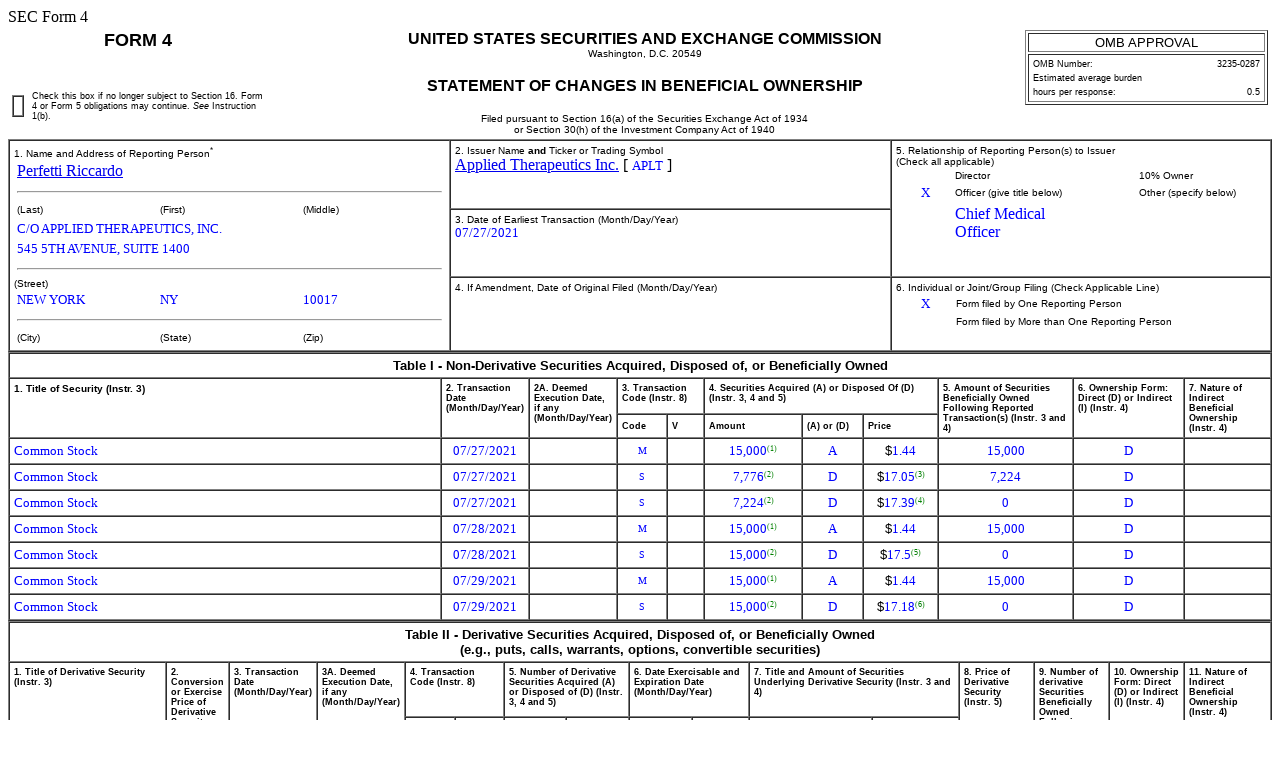

--- FILE ---
content_type: text/html
request_url: https://www.sec.gov/Archives/edgar/data/1697532/000120919121048710/xslF345X03/doc4.xml
body_size: 4012
content:
<!DOCTYPE html PUBLIC "-//W3C//DTD HTML 4.01 Transitional//EN" "http://www.w3.org/TR/html4/loose.dtd">
<html>
<head>
<meta http-equiv="Content-Type" content="text/html; charset=UTF-8">
<title>SEC FORM 
            4</title>
<style type="text/css">
              .FormData {color: blue; background-color: white; font-size: small; font-family: Times, serif;}
              .FormDataC {color: blue; background-color: white; font-size: small; font-family: Times, serif; text-align: center;}
              .FormDataR {color: blue; background-color: white; font-size: small; font-family: Times, serif; text-align: right;}
              .SmallFormData {color: blue; background-color: white; font-size: x-small; font-family: Times, serif;}
              .FootnoteData {color: green; background-color: white; font-size: x-small; font-family: Times, serif;}
              .FormNumText {font-size: small; font-weight: bold; font-family: arial, helvetica, sans-serif;}
              .FormAttention {font-size: medium; font-weight: bold; font-family: helvetica;}
              .FormText {font-size: small; font-weight: normal; font-family: arial, helvetica, sans-serif; text-align: left;}
              .FormTextR {font-size: small; font-weight: normal; font-family: arial, helvetica, sans-serif; text-align: right;}
              .FormTextC {font-size: small; font-weight: normal; font-family: arial, helvetica, sans-serif; text-align: center;}
              .FormEMText {font-size: medium; font-style: italic; font-weight: normal; font-family: arial, helvetica, sans-serif;}
              .FormULText {font-size: medium; text-decoration: underline; font-weight: normal; font-family: arial, helvetica, sans-serif;}
              .SmallFormText {font-size: xx-small; font-family: arial, helvetica, sans-serif; text-align: left;}
              .SmallFormTextR {font-size: xx-small; font-family: arial, helvetica, sans-serif; text-align: right;}
              .SmallFormTextC {font-size: xx-small; font-family: arial, helvetica, sans-serif; text-align: center;}
              .MedSmallFormText {font-size: x-small; font-family: arial, helvetica, sans-serif; text-align: left;}
              .FormTitle {font-size: medium; font-family: arial, helvetica, sans-serif; font-weight: bold;}
              .FormTitle1 {font-size: small; font-family: arial, helvetica, sans-serif; font-weight: bold; border-top: black thick solid;}
              .FormTitle2 {font-size: small; font-family: arial, helvetica, sans-serif; font-weight: bold;}
              .FormTitle3 {font-size: small; font-family: arial, helvetica, sans-serif; font-weight: bold; padding-top: 2em; padding-bottom: 1em;}
              .SectionTitle {font-size: small; text-align: left; font-family: arial, helvetica, sans-serif; 
              		font-weight: bold; border-top: gray thin solid; border-bottom: gray thin solid;}
              .FormName {font-size: large; font-family: arial, helvetica, sans-serif; font-weight: bold;}
              .CheckBox {text-align: center; width: 5px; cell-spacing: 0; padding: 0 3 0 3; border-width: thin; border-style: solid;  border-color: black:}
              body {background: white;}
      </style>
</head>
<body>SEC Form 4 
   <table width="100%" border="0" cellspacing="0" cellpadding="4">
<tr>
<td width="20%" colspan="2" valign="top" align="center" class="FormName">FORM 4</td>
<td rowspan="2" width="60%" valign="middle" align="center">
<span class="FormTitle">UNITED STATES SECURITIES AND EXCHANGE COMMISSION</span><br><span class="MedSmallFormText">Washington, D.C. 20549</span><br><br><span class="FormTitle">STATEMENT OF CHANGES IN BENEFICIAL OWNERSHIP</span><br><br><span class="MedSmallFormText">Filed pursuant to Section 16(a) of the Securities Exchange Act of 1934</span><br><span class="MedSmallFormText">or Section 30(h) of the Investment Company Act of 1940</span>
</td>
<td rowspan="2" width="20%" valign="top" align="center"><table width="100%" border="1" summary="OMB Approval Status Box">
<tr><td class="FormTextC">OMB APPROVAL</td></tr>
<tr><td><table width="100%" border="0" summary="OMB Interior Box">
<tr>
<td class="SmallFormText" colspan="3">OMB Number:</td>
<td class="SmallFormTextR">3235-0287</td>
</tr>
<tr><td class="SmallFormText" colspan="4">Estimated average burden</td></tr>
<tr>
<td class="SmallFormText" colspan="3">hours per response:</td>
<td class="SmallFormTextR">0.5</td>
</tr>
</table></td></tr>
</table></td>
</tr>
<tr valign="middle">
<td><table width="100%" border="1" cellpadding="0" cellspacing="0"><tr><td>  </td></tr></table></td>
<td class="SmallFormText">Check this box if no longer subject to Section 16. Form 4 or Form 5 obligations may continue. 
         <i>See</i>

         Instruction 1(b).</td>
</tr>
</table>
<table width="100%" border="1" cellspacing="0" cellpadding="4">
<tr>
<td rowspan="3" width="35%" valign="top">
<span class="MedSmallFormText">1. Name and Address of Reporting Person<sup>*</sup></span><table border="0" width="100%"><tr><td><a href="/cgi-bin/browse-edgar?action=getcompany&amp;CIK=0001775410">Perfetti Riccardo</a></td></tr></table>
<hr width="98%">
<table border="0" width="100%"><tr>
<td width="33%" class="MedSmallFormText">(Last)</td>
<td width="33%" class="MedSmallFormText">(First)</td>
<td width="33%" class="MedSmallFormText">(Middle)</td>
</tr></table>
<table border="0" width="100%">
<tr><td><span class="FormData">C/O APPLIED THERAPEUTICS, INC.</span></td></tr>
<tr><td><span class="FormData">545 5TH AVENUE, SUITE 1400</span></td></tr>
</table>
<hr width="98%">
<span class="MedSmallFormText">(Street)</span><table border="0" width="100%"><tr>
<td width="33%"><span class="FormData">NEW YORK</span></td>
<td width="33%"><span class="FormData">NY</span></td>
<td width="33%"><span class="FormData">10017</span></td>
</tr></table>
<hr width="98%">
<table border="0" width="100%"><tr>
<td width="33%" class="MedSmallFormText">(City)</td>
<td width="33%" class="MedSmallFormText">(State)</td>
<td width="33%" class="MedSmallFormText">(Zip)</td>
</tr></table>
</td>
<td width="35%" valign="top">
<span class="MedSmallFormText">2. Issuer Name <b>and</b> Ticker or Trading Symbol
      </span><br><a href="/cgi-bin/browse-edgar?action=getcompany&amp;CIK=0001697532">Applied Therapeutics Inc.</a>
     [ <span class="FormData">APLT</span> ]
   </td>
<td rowspan="2" valign="top">
<span class="MedSmallFormText">5. Relationship of Reporting Person(s) to Issuer
      </span><br><span class="MedSmallFormText">(Check all applicable)</span><table border="0" width="100%">
<tr>
<td width="15%" align="center"></td>
<td width="35%" class="MedSmallFormText">Director</td>
<td width="15%" align="center"></td>
<td width="35%" class="MedSmallFormText">10% Owner</td>
</tr>
<tr>
<td align="center"><span class="FormData">X</span></td>
<td class="MedSmallFormText">Officer (give title below)</td>
<td align="center"></td>
<td class="MedSmallFormText">Other (specify below)</td>
</tr>
<tr>
<td width="15%" align="center"></td>
<td width="35%" align="left" style="color: blue">Chief Medical Officer</td>
<td width="15%" align="center"></td>
<td width="35%" align="left" style="color: blue"></td>
</tr>
</table>
</td>
</tr>
<tr><td valign="top">
<span class="MedSmallFormText">3. Date of Earliest Transaction
         (Month/Day/Year)</span><br><span class="FormData">07/27/2021</span>
</td></tr>
<tr>
<td valign="top">
<span class="MedSmallFormText">4. If Amendment, Date of Original Filed
         (Month/Day/Year)</span><br>
</td>
<td valign="top">
<span class="MedSmallFormText">6. Individual or Joint/Group Filing (Check Applicable Line)
      </span><table border="0" width="100%">
<tr>
<td width="15%" align="center"><span class="FormData">X</span></td>
<td width="85%" class="MedSmallFormText">Form filed by One Reporting Person</td>
</tr>
<tr>
<td width="15%" align="center"></td>
<td width="85%" class="MedSmallFormText">Form filed by More than One Reporting Person</td>
</tr>
</table>
</td>
</tr>
</table>
<table width="100%" border="1" cellspacing="0" cellpadding="4">
<thead>
<tr><th width="100%" valign="top" colspan="11" align="center" class="FormTextC"><b>Table I - Non-Derivative Securities Acquired, Disposed of, or Beneficially Owned</b></th></tr>
<tr>
<th width="36%" valign="top" rowspan="2" align="left" class="MedSmallFormText">1. Title of Security (Instr. 
      3)
   </th>
<th width="6%" valign="top" rowspan="2" align="left" class="SmallFormText">2. Transaction Date
      (Month/Day/Year)</th>
<th width="5%" valign="top" rowspan="2" align="left" class="SmallFormText">2A. Deemed Execution Date, if any
      (Month/Day/Year)</th>
<th width="7%" valign="top" colspan="2" align="left" class="SmallFormText">3. Transaction Code (Instr. 
      8)
   </th>
<th width="19%" valign="top" colspan="3" align="left" class="SmallFormText">4. Securities Acquired (A) or Disposed Of (D) (Instr. 
      3, 4 and 5)
   </th>
<th width="11%" valign="top" rowspan="2" align="left" class="SmallFormText">5. 
      Amount of Securities Beneficially Owned Following Reported Transaction(s) (Instr. 
      3 and 4)
   </th>
<th width="9%" valign="top" rowspan="2" align="left" class="SmallFormText">6. Ownership Form: Direct (D) or Indirect (I) (Instr. 
      4)
   </th>
<th width="8%" valign="top" rowspan="2" align="left" class="SmallFormText">7. Nature of Indirect Beneficial Ownership (Instr. 
      4)
   </th>
</tr>
<tr>
<th width="4%" align="center" class="SmallFormText">Code</th>
<th width="3%" align="center" class="SmallFormText">V</th>
<th width="8%" align="center" class="SmallFormText">Amount</th>
<th width="5%" align="center" class="SmallFormText">(A) or (D)</th>
<th width="6%" align="center" class="SmallFormText">Price</th>
</tr>
</thead>
<tbody>
<tr>
<td align="left"><span class="FormData">Common Stock</span></td>
<td align="center"><span class="FormData">07/27/2021</span></td>
<td align="center"><span class="FormData"></span></td>
<td align="center"><span class="SmallFormData">M</span></td>
<td align="center"></td>
<td align="center">
<span class="FormData">15,000</span><span class="FootnoteData"><sup>(1)</sup></span>
</td>
<td align="center"><span class="FormData">A</span></td>
<td align="center">
<span class="FormText">$</span><span class="FormData">1.44</span>
</td>
<td align="center"><span class="FormData">15,000</span></td>
<td align="center"><span class="FormData">D</span></td>
<td align="left"></td>
</tr>
<tr>
<td align="left"><span class="FormData">Common Stock</span></td>
<td align="center"><span class="FormData">07/27/2021</span></td>
<td align="center"><span class="FormData"></span></td>
<td align="center"><span class="SmallFormData">S</span></td>
<td align="center"></td>
<td align="center">
<span class="FormData">7,776</span><span class="FootnoteData"><sup>(2)</sup></span>
</td>
<td align="center"><span class="FormData">D</span></td>
<td align="center">
<span class="FormText">$</span><span class="FormData">17.05</span><span class="FootnoteData"><sup>(3)</sup></span>
</td>
<td align="center"><span class="FormData">7,224</span></td>
<td align="center"><span class="FormData">D</span></td>
<td align="left"></td>
</tr>
<tr>
<td align="left"><span class="FormData">Common Stock</span></td>
<td align="center"><span class="FormData">07/27/2021</span></td>
<td align="center"><span class="FormData"></span></td>
<td align="center"><span class="SmallFormData">S</span></td>
<td align="center"></td>
<td align="center">
<span class="FormData">7,224</span><span class="FootnoteData"><sup>(2)</sup></span>
</td>
<td align="center"><span class="FormData">D</span></td>
<td align="center">
<span class="FormText">$</span><span class="FormData">17.39</span><span class="FootnoteData"><sup>(4)</sup></span>
</td>
<td align="center"><span class="FormData">0</span></td>
<td align="center"><span class="FormData">D</span></td>
<td align="left"></td>
</tr>
<tr>
<td align="left"><span class="FormData">Common Stock</span></td>
<td align="center"><span class="FormData">07/28/2021</span></td>
<td align="center"><span class="FormData"></span></td>
<td align="center"><span class="SmallFormData">M</span></td>
<td align="center"></td>
<td align="center">
<span class="FormData">15,000</span><span class="FootnoteData"><sup>(1)</sup></span>
</td>
<td align="center"><span class="FormData">A</span></td>
<td align="center">
<span class="FormText">$</span><span class="FormData">1.44</span>
</td>
<td align="center"><span class="FormData">15,000</span></td>
<td align="center"><span class="FormData">D</span></td>
<td align="left"></td>
</tr>
<tr>
<td align="left"><span class="FormData">Common Stock</span></td>
<td align="center"><span class="FormData">07/28/2021</span></td>
<td align="center"><span class="FormData"></span></td>
<td align="center"><span class="SmallFormData">S</span></td>
<td align="center"></td>
<td align="center">
<span class="FormData">15,000</span><span class="FootnoteData"><sup>(2)</sup></span>
</td>
<td align="center"><span class="FormData">D</span></td>
<td align="center">
<span class="FormText">$</span><span class="FormData">17.5</span><span class="FootnoteData"><sup>(5)</sup></span>
</td>
<td align="center"><span class="FormData">0</span></td>
<td align="center"><span class="FormData">D</span></td>
<td align="left"></td>
</tr>
<tr>
<td align="left"><span class="FormData">Common Stock</span></td>
<td align="center"><span class="FormData">07/29/2021</span></td>
<td align="center"><span class="FormData"></span></td>
<td align="center"><span class="SmallFormData">M</span></td>
<td align="center"></td>
<td align="center">
<span class="FormData">15,000</span><span class="FootnoteData"><sup>(1)</sup></span>
</td>
<td align="center"><span class="FormData">A</span></td>
<td align="center">
<span class="FormText">$</span><span class="FormData">1.44</span>
</td>
<td align="center"><span class="FormData">15,000</span></td>
<td align="center"><span class="FormData">D</span></td>
<td align="left"></td>
</tr>
<tr>
<td align="left"><span class="FormData">Common Stock</span></td>
<td align="center"><span class="FormData">07/29/2021</span></td>
<td align="center"><span class="FormData"></span></td>
<td align="center"><span class="SmallFormData">S</span></td>
<td align="center"></td>
<td align="center">
<span class="FormData">15,000</span><span class="FootnoteData"><sup>(2)</sup></span>
</td>
<td align="center"><span class="FormData">D</span></td>
<td align="center">
<span class="FormText">$</span><span class="FormData">17.18</span><span class="FootnoteData"><sup>(6)</sup></span>
</td>
<td align="center"><span class="FormData">0</span></td>
<td align="center"><span class="FormData">D</span></td>
<td align="left"></td>
</tr>
</tbody>
</table>
<table width="100%" border="1" cellspacing="0" cellpadding="4">
<thead>
<tr><th width="100%" valign="top" colspan="16" align="center" class="FormTextC">
<b>Table II - Derivative Securities Acquired, Disposed of, or Beneficially Owned</b><br><b>(e.g., puts, calls, warrants, options, convertible securities)</b>
</th></tr>
<tr>
<th width="13%" valign="top" rowspan="2" align="left" class="SmallFormText">1. Title of Derivative Security (Instr. 
      3)
   </th>
<th width="5%" valign="top" rowspan="2" align="left" class="SmallFormText">2. Conversion or Exercise Price of Derivative Security
   </th>
<th width="5%" valign="top" rowspan="2" align="left" class="SmallFormText">3. Transaction Date
      (Month/Day/Year)</th>
<th width="5%" valign="top" rowspan="2" align="left" class="SmallFormText">3A. Deemed Execution Date, if any
      (Month/Day/Year)</th>
<th width="9%" valign="top" colspan="2" align="left" class="SmallFormText">4. Transaction Code (Instr. 
      8)
   </th>
<th width="10%" valign="top" colspan="2" align="left" class="SmallFormText">5. 
      Number of Derivative Securities Acquired (A) or Disposed of (D) (Instr. 
      3, 4 and 5)
   </th>
<th width="9%" valign="top" colspan="2" align="left" class="SmallFormText">6. Date Exercisable and Expiration Date 
      (Month/Day/Year)</th>
<th width="17%" valign="top" colspan="2" align="left" class="SmallFormText">7. Title and Amount of Securities Underlying Derivative Security (Instr. 
      3 and 4)
   </th>
<th width="6%" valign="top" rowspan="2" align="left" class="SmallFormText">8. Price of Derivative Security (Instr. 
      5)
   </th>
<th width="6%" valign="top" rowspan="2" align="left" class="SmallFormText">9. 
      Number of derivative Securities Beneficially Owned Following Reported Transaction(s) (Instr. 
      4)
   </th>
<th width="6%" valign="top" rowspan="2" align="left" class="SmallFormText">10. Ownership Form: Direct (D) or Indirect (I) (Instr. 
      4)
   </th>
<th width="7%" valign="top" rowspan="2" align="left" class="SmallFormText">11. Nature of Indirect Beneficial Ownership (Instr. 
      4)
   </th>
</tr>
<tr>
<th width="4%" valign="bottom" align="center" class="SmallFormText">Code</th>
<th width="4%" valign="bottom" align="center" class="SmallFormText">V</th>
<th width="5%" valign="bottom" align="center" class="SmallFormText">(A)</th>
<th width="5%" valign="bottom" align="center" class="SmallFormText">(D)</th>
<th width="5%" valign="bottom" align="center" class="SmallFormText">Date Exercisable</th>
<th width="4%" valign="bottom" align="center" class="SmallFormText">Expiration Date</th>
<th width="10%" valign="bottom" align="center" class="SmallFormText">Title</th>
<th width="7%" valign="bottom" align="center" class="SmallFormText">Amount or Number of Shares</th>
</tr>
</thead>
<tbody>
<tr>
<td align="left"><span class="SmallFormData">Stock Option (Right to Buy)</span></td>
<td align="center">
<span class="SmallFormText">$</span><span class="SmallFormData">1.44</span>
</td>
<td align="center"><span class="SmallFormData">07/27/2021</span></td>
<td align="center"><span class="SmallFormData"></span></td>
<td align="center"><span class="SmallFormData">M</span></td>
<td align="center"></td>
<td align="center"></td>
<td align="center">
<span class="SmallFormData">15,000</span><span class="FootnoteData"><sup>(1)</sup></span>
</td>
<td align="center">
<span class="SmallFormData">
                
            </span><span class="FootnoteData"><sup>(7)</sup></span>
</td>
<td align="center"><span class="SmallFormData">12/16/2028</span></td>
<td align="center"><span class="SmallFormData">Common Stock</span></td>
<td align="center">
<span class="FormData">15,000</span><span class="FootnoteData"><sup>(1)</sup></span>
</td>
<td align="center">
<span class="SmallFormText">$</span><span class="SmallFormData">0.00</span>
</td>
<td align="center"><span class="SmallFormData">148,747</span></td>
<td align="center"><span class="SmallFormData">D</span></td>
<td align="left"></td>
</tr>
<tr>
<td align="left"><span class="SmallFormData">Stock Option (Right to Buy)</span></td>
<td align="center">
<span class="SmallFormText">$</span><span class="SmallFormData">1.44</span>
</td>
<td align="center"><span class="SmallFormData">07/28/2021</span></td>
<td align="center"><span class="SmallFormData"></span></td>
<td align="center"><span class="SmallFormData">M</span></td>
<td align="center"></td>
<td align="center"></td>
<td align="center">
<span class="SmallFormData">15,000</span><span class="FootnoteData"><sup>(1)</sup></span>
</td>
<td align="center">
<span class="SmallFormData">
                
            </span><span class="FootnoteData"><sup>(7)</sup></span>
</td>
<td align="center"><span class="SmallFormData">12/16/2028</span></td>
<td align="center"><span class="SmallFormData">Common Stock</span></td>
<td align="center">
<span class="FormData">15,000</span><span class="FootnoteData"><sup>(1)</sup></span>
</td>
<td align="center">
<span class="SmallFormText">$</span><span class="SmallFormData">0.00</span>
</td>
<td align="center"><span class="SmallFormData">133,747</span></td>
<td align="center"><span class="SmallFormData">D</span></td>
<td align="left"></td>
</tr>
<tr>
<td align="left"><span class="SmallFormData">Stock Option (Right to Buy)</span></td>
<td align="center">
<span class="SmallFormText">$</span><span class="SmallFormData">1.44</span>
</td>
<td align="center"><span class="SmallFormData">07/29/2021</span></td>
<td align="center"><span class="SmallFormData"></span></td>
<td align="center"><span class="SmallFormData">M</span></td>
<td align="center"></td>
<td align="center"></td>
<td align="center">
<span class="SmallFormData">15,000</span><span class="FootnoteData"><sup>(1)</sup></span>
</td>
<td align="center">
<span class="SmallFormData">
                
            </span><span class="FootnoteData"><sup>(7)</sup></span>
</td>
<td align="center"><span class="SmallFormData">12/16/2028</span></td>
<td align="center"><span class="SmallFormData">Common Stock</span></td>
<td align="center">
<span class="FormData">15,000</span><span class="FootnoteData"><sup>(1)</sup></span>
</td>
<td align="center">
<span class="SmallFormText">$</span><span class="SmallFormData">0.00</span>
</td>
<td align="center"><span class="SmallFormData">118,747</span></td>
<td align="center"><span class="SmallFormData">D</span></td>
<td align="left"></td>
</tr>
</tbody>
</table>
<table border="0" width="100%">
<tr><td class="MedSmallFormText"><b>Explanation of Responses:</b></td></tr>
<tr><td class="FootnoteData">1. Compensatory options granted under Applied Therapeutics, Inc.'s 2016 Equity Incentive Plan, exercised automatically pursuant to the reporting person's written trading plan previously entered into on September 16, 2020, providing for the sale of shares underlying compensatory options in accordance with Rule 10b5-1 of the Securities Exchange Act of 1934, as amended.</td></tr>
<tr><td class="FootnoteData">2. Automatic sales made pursuant to the reporting person's pre-existing written trading plan, providing for the sale of shares underlying compensatory options in accordance with Rule 10b5-1 of the Securities Exchange Act of 1934, as amended.</td></tr>
<tr><td class="FootnoteData">3. Weighted average price. These shares were sold in multiple transactions at prices ranging from $16.2600 to $17.2500 inclusive. The reporting person undertakes to provide the issuer, any security holder of the issuer or the staff of the Securities and Exchange Commission, upon request, full information regarding the number of shares sold at each separate price within the range set forth above.</td></tr>
<tr><td class="FootnoteData">4. Weighted average price. These shares were sold in multiple transactions at prices ranging from $17.2600 to $17.7500 inclusive. The reporting person undertakes to provide the issuer, any security holder of the issuer or the staff of the Securities and Exchange Commission, upon request, full information regarding the number of shares sold at each separate price within the range set forth above.</td></tr>
<tr><td class="FootnoteData">5. Weighted average price. These shares were sold in multiple transactions at prices ranging from $16.9800 to $17.8450 inclusive. The reporting person undertakes to provide the issuer, any security holder of the issuer or the staff of the Securities and Exchange Commission, upon request, full information regarding the number of shares sold at each separate price within the range set forth above.</td></tr>
<tr><td class="FootnoteData">6. Weighted average price. These shares were sold in multiple transactions at prices ranging from $17.0600 to $17.6250 inclusive. The reporting person undertakes to provide the issuer, any security holder of the issuer or the staff of the Securities and Exchange Commission, upon request, full information regarding the number of shares sold at each separate price within the range set forth above.</td></tr>
<tr><td class="FootnoteData">7. Thirty-three percent (33%) of the shares subject to the option vested on August 27, 2018, and one twenty-fourth (1/24th) of the remaining shares subject to the Option vested or shall vest each month thereafter, subject to Reporting Person continuing to provide service through each such date.</td></tr>
<tr><td class="FormText"><b>Remarks:</b></td></tr>
<tr><td class="FootnoteData"></td></tr>
</table>
<table width="100%" border="0">
<tr>
<td width="60%"></td>
<td width="20%"><u><span class="FormData">/s/ Shoshana Shendelman, Attorney-in-Fact</span></u></td>
<td width="20%"><u><span class="FormData">07/29/2021</span></u></td>
</tr>
<tr>
<td></td>
<td class="MedSmallFormText">** Signature of Reporting Person</td>
<td class="MedSmallFormText">Date</td>
</tr>
<tr><td colspan="3" class="MedSmallFormText">Reminder: Report on a separate line for each class of securities beneficially owned directly or indirectly.</td></tr>
<tr><td colspan="3" class="MedSmallFormText">* If the form is filed by more than one reporting person, 
                  <i>see</i>

                  Instruction 
                  4

                  (b)(v).</td></tr>
<tr><td colspan="3" class="MedSmallFormText">** Intentional misstatements or omissions of facts constitute Federal Criminal Violations 
                  <i>See</i>

                  18 U.S.C. 1001 and 15 U.S.C. 78ff(a).</td></tr>
<tr><td colspan="3" class="MedSmallFormText">Note: File three copies of this Form, one of which must be manually signed. If space is insufficient, 
                  <i>see</i>

                  Instruction 6 for procedure.</td></tr>
<tr><td colspan="3" class="MedSmallFormText"><b>Persons who respond to the collection of information contained in this form are not required to respond unless the form displays a currently valid OMB Number.</b></td></tr>
</table>
</body>
</html>
